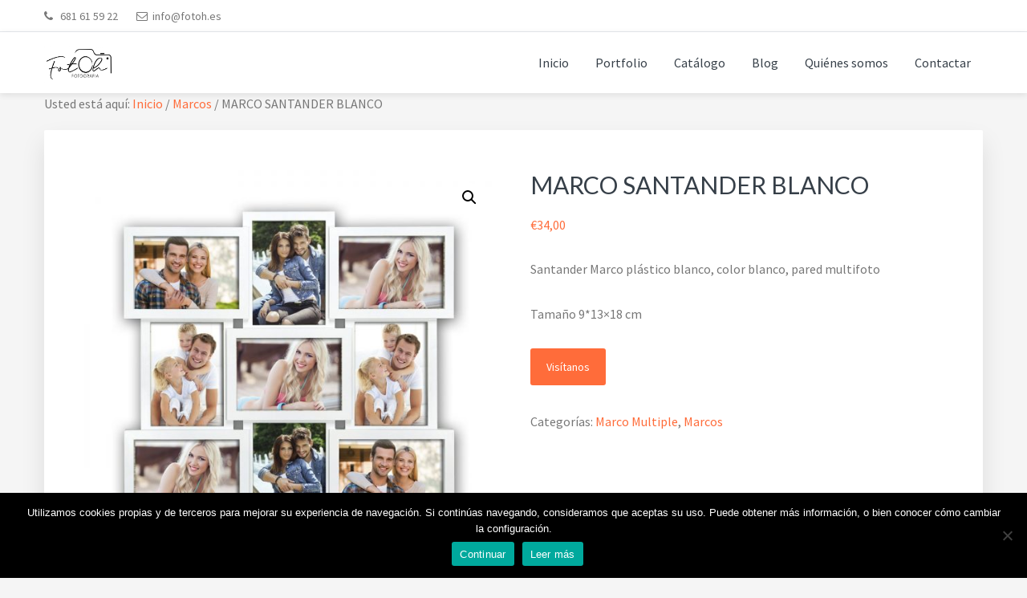

--- FILE ---
content_type: text/html; charset=UTF-8
request_url: https://fotoh.es/producto/marco-santander-blanco/
body_size: 14277
content:
<!DOCTYPE html>
<html lang="es" prefix="og: http://ogp.me/ns# article: http://ogp.me/ns/article#">
<head >
<meta charset="UTF-8" />
<meta name="description" content="Santander Marco plástico blanco, color blanco, pared multifoto
Tamaño 9*13x18 cm" />
<meta name="keywords" content="marco para foto-marcos fotográficos-marco pared para fotos-tienda de fotos en Oliva-fotoh-fotoh fotografía-fotoo-fotooh" />
<meta name="viewport" content="width=device-width, initial-scale=1" />
<title>MARCO SANTANDER BLANCO</title>
<meta name='robots' content='max-image-preview:large' />
<link rel='dns-prefetch' href='//fonts.googleapis.com' />
<link rel='dns-prefetch' href='//netdna.bootstrapcdn.com' />
<link rel='dns-prefetch' href='//maxcdn.icons8.com' />
<link rel='dns-prefetch' href='//www.googletagmanager.com' />
<link rel="alternate" type="application/rss+xml" title="fotoh &raquo; Feed" href="https://fotoh.es/feed/" />
<link rel="alternate" type="application/rss+xml" title="fotoh &raquo; Feed de los comentarios" href="https://fotoh.es/comments/feed/" />
<link rel="alternate" title="oEmbed (JSON)" type="application/json+oembed" href="https://fotoh.es/wp-json/oembed/1.0/embed?url=https%3A%2F%2Ffotoh.es%2Fproducto%2Fmarco-santander-blanco%2F" />
<link rel="alternate" title="oEmbed (XML)" type="text/xml+oembed" href="https://fotoh.es/wp-json/oembed/1.0/embed?url=https%3A%2F%2Ffotoh.es%2Fproducto%2Fmarco-santander-blanco%2F&#038;format=xml" />
<link rel="canonical" href="https://fotoh.es/producto/marco-santander-blanco/" />
<style id='wp-img-auto-sizes-contain-inline-css' type='text/css'>
img:is([sizes=auto i],[sizes^="auto," i]){contain-intrinsic-size:3000px 1500px}
/*# sourceURL=wp-img-auto-sizes-contain-inline-css */
</style>
<link rel='stylesheet' id='kreativ-pro-css' href='https://fotoh.es/wp-content/themes/kreativ-pro/style.css?ver=1.2.2' type='text/css' media='all' />
<style id='wp-emoji-styles-inline-css' type='text/css'>

	img.wp-smiley, img.emoji {
		display: inline !important;
		border: none !important;
		box-shadow: none !important;
		height: 1em !important;
		width: 1em !important;
		margin: 0 0.07em !important;
		vertical-align: -0.1em !important;
		background: none !important;
		padding: 0 !important;
	}
/*# sourceURL=wp-emoji-styles-inline-css */
</style>
<link rel='stylesheet' id='wp-block-library-css' href='https://fotoh.es/wp-includes/css/dist/block-library/style.min.css?ver=6.9' type='text/css' media='all' />
<style id='classic-theme-styles-inline-css' type='text/css'>
/*! This file is auto-generated */
.wp-block-button__link{color:#fff;background-color:#32373c;border-radius:9999px;box-shadow:none;text-decoration:none;padding:calc(.667em + 2px) calc(1.333em + 2px);font-size:1.125em}.wp-block-file__button{background:#32373c;color:#fff;text-decoration:none}
/*# sourceURL=/wp-includes/css/classic-themes.min.css */
</style>
<style id='global-styles-inline-css' type='text/css'>
:root{--wp--preset--aspect-ratio--square: 1;--wp--preset--aspect-ratio--4-3: 4/3;--wp--preset--aspect-ratio--3-4: 3/4;--wp--preset--aspect-ratio--3-2: 3/2;--wp--preset--aspect-ratio--2-3: 2/3;--wp--preset--aspect-ratio--16-9: 16/9;--wp--preset--aspect-ratio--9-16: 9/16;--wp--preset--color--black: #000000;--wp--preset--color--cyan-bluish-gray: #abb8c3;--wp--preset--color--white: #ffffff;--wp--preset--color--pale-pink: #f78da7;--wp--preset--color--vivid-red: #cf2e2e;--wp--preset--color--luminous-vivid-orange: #ff6900;--wp--preset--color--luminous-vivid-amber: #fcb900;--wp--preset--color--light-green-cyan: #7bdcb5;--wp--preset--color--vivid-green-cyan: #00d084;--wp--preset--color--pale-cyan-blue: #8ed1fc;--wp--preset--color--vivid-cyan-blue: #0693e3;--wp--preset--color--vivid-purple: #9b51e0;--wp--preset--gradient--vivid-cyan-blue-to-vivid-purple: linear-gradient(135deg,rgb(6,147,227) 0%,rgb(155,81,224) 100%);--wp--preset--gradient--light-green-cyan-to-vivid-green-cyan: linear-gradient(135deg,rgb(122,220,180) 0%,rgb(0,208,130) 100%);--wp--preset--gradient--luminous-vivid-amber-to-luminous-vivid-orange: linear-gradient(135deg,rgb(252,185,0) 0%,rgb(255,105,0) 100%);--wp--preset--gradient--luminous-vivid-orange-to-vivid-red: linear-gradient(135deg,rgb(255,105,0) 0%,rgb(207,46,46) 100%);--wp--preset--gradient--very-light-gray-to-cyan-bluish-gray: linear-gradient(135deg,rgb(238,238,238) 0%,rgb(169,184,195) 100%);--wp--preset--gradient--cool-to-warm-spectrum: linear-gradient(135deg,rgb(74,234,220) 0%,rgb(151,120,209) 20%,rgb(207,42,186) 40%,rgb(238,44,130) 60%,rgb(251,105,98) 80%,rgb(254,248,76) 100%);--wp--preset--gradient--blush-light-purple: linear-gradient(135deg,rgb(255,206,236) 0%,rgb(152,150,240) 100%);--wp--preset--gradient--blush-bordeaux: linear-gradient(135deg,rgb(254,205,165) 0%,rgb(254,45,45) 50%,rgb(107,0,62) 100%);--wp--preset--gradient--luminous-dusk: linear-gradient(135deg,rgb(255,203,112) 0%,rgb(199,81,192) 50%,rgb(65,88,208) 100%);--wp--preset--gradient--pale-ocean: linear-gradient(135deg,rgb(255,245,203) 0%,rgb(182,227,212) 50%,rgb(51,167,181) 100%);--wp--preset--gradient--electric-grass: linear-gradient(135deg,rgb(202,248,128) 0%,rgb(113,206,126) 100%);--wp--preset--gradient--midnight: linear-gradient(135deg,rgb(2,3,129) 0%,rgb(40,116,252) 100%);--wp--preset--font-size--small: 13px;--wp--preset--font-size--medium: 20px;--wp--preset--font-size--large: 36px;--wp--preset--font-size--x-large: 42px;--wp--preset--spacing--20: 0.44rem;--wp--preset--spacing--30: 0.67rem;--wp--preset--spacing--40: 1rem;--wp--preset--spacing--50: 1.5rem;--wp--preset--spacing--60: 2.25rem;--wp--preset--spacing--70: 3.38rem;--wp--preset--spacing--80: 5.06rem;--wp--preset--shadow--natural: 6px 6px 9px rgba(0, 0, 0, 0.2);--wp--preset--shadow--deep: 12px 12px 50px rgba(0, 0, 0, 0.4);--wp--preset--shadow--sharp: 6px 6px 0px rgba(0, 0, 0, 0.2);--wp--preset--shadow--outlined: 6px 6px 0px -3px rgb(255, 255, 255), 6px 6px rgb(0, 0, 0);--wp--preset--shadow--crisp: 6px 6px 0px rgb(0, 0, 0);}:where(.is-layout-flex){gap: 0.5em;}:where(.is-layout-grid){gap: 0.5em;}body .is-layout-flex{display: flex;}.is-layout-flex{flex-wrap: wrap;align-items: center;}.is-layout-flex > :is(*, div){margin: 0;}body .is-layout-grid{display: grid;}.is-layout-grid > :is(*, div){margin: 0;}:where(.wp-block-columns.is-layout-flex){gap: 2em;}:where(.wp-block-columns.is-layout-grid){gap: 2em;}:where(.wp-block-post-template.is-layout-flex){gap: 1.25em;}:where(.wp-block-post-template.is-layout-grid){gap: 1.25em;}.has-black-color{color: var(--wp--preset--color--black) !important;}.has-cyan-bluish-gray-color{color: var(--wp--preset--color--cyan-bluish-gray) !important;}.has-white-color{color: var(--wp--preset--color--white) !important;}.has-pale-pink-color{color: var(--wp--preset--color--pale-pink) !important;}.has-vivid-red-color{color: var(--wp--preset--color--vivid-red) !important;}.has-luminous-vivid-orange-color{color: var(--wp--preset--color--luminous-vivid-orange) !important;}.has-luminous-vivid-amber-color{color: var(--wp--preset--color--luminous-vivid-amber) !important;}.has-light-green-cyan-color{color: var(--wp--preset--color--light-green-cyan) !important;}.has-vivid-green-cyan-color{color: var(--wp--preset--color--vivid-green-cyan) !important;}.has-pale-cyan-blue-color{color: var(--wp--preset--color--pale-cyan-blue) !important;}.has-vivid-cyan-blue-color{color: var(--wp--preset--color--vivid-cyan-blue) !important;}.has-vivid-purple-color{color: var(--wp--preset--color--vivid-purple) !important;}.has-black-background-color{background-color: var(--wp--preset--color--black) !important;}.has-cyan-bluish-gray-background-color{background-color: var(--wp--preset--color--cyan-bluish-gray) !important;}.has-white-background-color{background-color: var(--wp--preset--color--white) !important;}.has-pale-pink-background-color{background-color: var(--wp--preset--color--pale-pink) !important;}.has-vivid-red-background-color{background-color: var(--wp--preset--color--vivid-red) !important;}.has-luminous-vivid-orange-background-color{background-color: var(--wp--preset--color--luminous-vivid-orange) !important;}.has-luminous-vivid-amber-background-color{background-color: var(--wp--preset--color--luminous-vivid-amber) !important;}.has-light-green-cyan-background-color{background-color: var(--wp--preset--color--light-green-cyan) !important;}.has-vivid-green-cyan-background-color{background-color: var(--wp--preset--color--vivid-green-cyan) !important;}.has-pale-cyan-blue-background-color{background-color: var(--wp--preset--color--pale-cyan-blue) !important;}.has-vivid-cyan-blue-background-color{background-color: var(--wp--preset--color--vivid-cyan-blue) !important;}.has-vivid-purple-background-color{background-color: var(--wp--preset--color--vivid-purple) !important;}.has-black-border-color{border-color: var(--wp--preset--color--black) !important;}.has-cyan-bluish-gray-border-color{border-color: var(--wp--preset--color--cyan-bluish-gray) !important;}.has-white-border-color{border-color: var(--wp--preset--color--white) !important;}.has-pale-pink-border-color{border-color: var(--wp--preset--color--pale-pink) !important;}.has-vivid-red-border-color{border-color: var(--wp--preset--color--vivid-red) !important;}.has-luminous-vivid-orange-border-color{border-color: var(--wp--preset--color--luminous-vivid-orange) !important;}.has-luminous-vivid-amber-border-color{border-color: var(--wp--preset--color--luminous-vivid-amber) !important;}.has-light-green-cyan-border-color{border-color: var(--wp--preset--color--light-green-cyan) !important;}.has-vivid-green-cyan-border-color{border-color: var(--wp--preset--color--vivid-green-cyan) !important;}.has-pale-cyan-blue-border-color{border-color: var(--wp--preset--color--pale-cyan-blue) !important;}.has-vivid-cyan-blue-border-color{border-color: var(--wp--preset--color--vivid-cyan-blue) !important;}.has-vivid-purple-border-color{border-color: var(--wp--preset--color--vivid-purple) !important;}.has-vivid-cyan-blue-to-vivid-purple-gradient-background{background: var(--wp--preset--gradient--vivid-cyan-blue-to-vivid-purple) !important;}.has-light-green-cyan-to-vivid-green-cyan-gradient-background{background: var(--wp--preset--gradient--light-green-cyan-to-vivid-green-cyan) !important;}.has-luminous-vivid-amber-to-luminous-vivid-orange-gradient-background{background: var(--wp--preset--gradient--luminous-vivid-amber-to-luminous-vivid-orange) !important;}.has-luminous-vivid-orange-to-vivid-red-gradient-background{background: var(--wp--preset--gradient--luminous-vivid-orange-to-vivid-red) !important;}.has-very-light-gray-to-cyan-bluish-gray-gradient-background{background: var(--wp--preset--gradient--very-light-gray-to-cyan-bluish-gray) !important;}.has-cool-to-warm-spectrum-gradient-background{background: var(--wp--preset--gradient--cool-to-warm-spectrum) !important;}.has-blush-light-purple-gradient-background{background: var(--wp--preset--gradient--blush-light-purple) !important;}.has-blush-bordeaux-gradient-background{background: var(--wp--preset--gradient--blush-bordeaux) !important;}.has-luminous-dusk-gradient-background{background: var(--wp--preset--gradient--luminous-dusk) !important;}.has-pale-ocean-gradient-background{background: var(--wp--preset--gradient--pale-ocean) !important;}.has-electric-grass-gradient-background{background: var(--wp--preset--gradient--electric-grass) !important;}.has-midnight-gradient-background{background: var(--wp--preset--gradient--midnight) !important;}.has-small-font-size{font-size: var(--wp--preset--font-size--small) !important;}.has-medium-font-size{font-size: var(--wp--preset--font-size--medium) !important;}.has-large-font-size{font-size: var(--wp--preset--font-size--large) !important;}.has-x-large-font-size{font-size: var(--wp--preset--font-size--x-large) !important;}
:where(.wp-block-post-template.is-layout-flex){gap: 1.25em;}:where(.wp-block-post-template.is-layout-grid){gap: 1.25em;}
:where(.wp-block-term-template.is-layout-flex){gap: 1.25em;}:where(.wp-block-term-template.is-layout-grid){gap: 1.25em;}
:where(.wp-block-columns.is-layout-flex){gap: 2em;}:where(.wp-block-columns.is-layout-grid){gap: 2em;}
:root :where(.wp-block-pullquote){font-size: 1.5em;line-height: 1.6;}
/*# sourceURL=global-styles-inline-css */
</style>
<link rel='stylesheet' id='cookie-notice-front-css' href='https://fotoh.es/wp-content/plugins/cookie-notice/css/front.min.css?ver=2.5.11' type='text/css' media='all' />
<link rel='stylesheet' id='photoswipe-css' href='https://fotoh.es/wp-content/plugins/woocommerce/assets/css/photoswipe/photoswipe.min.css?ver=10.4.3' type='text/css' media='all' />
<link rel='stylesheet' id='photoswipe-default-skin-css' href='https://fotoh.es/wp-content/plugins/woocommerce/assets/css/photoswipe/default-skin/default-skin.min.css?ver=10.4.3' type='text/css' media='all' />
<link rel='stylesheet' id='woocommerce-layout-css' href='https://fotoh.es/wp-content/plugins/woocommerce/assets/css/woocommerce-layout.css?ver=10.4.3' type='text/css' media='all' />
<link rel='stylesheet' id='woocommerce-smallscreen-css' href='https://fotoh.es/wp-content/plugins/woocommerce/assets/css/woocommerce-smallscreen.css?ver=10.4.3' type='text/css' media='only screen and (max-width: 860px)' />
<link rel='stylesheet' id='woocommerce-general-css' href='https://fotoh.es/wp-content/plugins/woocommerce/assets/css/woocommerce.css?ver=10.4.3' type='text/css' media='all' />
<link rel='stylesheet' id='kreativ-woocommerce-styles-css' href='https://fotoh.es/wp-content/themes/kreativ-pro/lib/woocommerce/kreativ-woocommerce.css?ver=1.2.2' type='text/css' media='screen' />
<style id='woocommerce-inline-inline-css' type='text/css'>
.woocommerce form .form-row .required { visibility: visible; }
/*# sourceURL=woocommerce-inline-inline-css */
</style>
<link rel='stylesheet' id='kreativ-font-lato-css' href='//fonts.googleapis.com/css?family=Lato%3A300%2C400%2C700&#038;ver=1.2.2' type='text/css' media='all' />
<link rel='stylesheet' id='kreativ-font-ss-css' href='//fonts.googleapis.com/css?family=Source+Sans+Pro%3A400%2C700&#038;ver=1.2.2' type='text/css' media='all' />
<link rel='stylesheet' id='kreativ-font-awesome-css' href='//netdna.bootstrapcdn.com/font-awesome/4.7.0/css/font-awesome.min.css?ver=4.7.0' type='text/css' media='all' />
<link rel='stylesheet' id='kreativ-line-awesome-css' href='//maxcdn.icons8.com/fonts/line-awesome/1.1/css/line-awesome.min.css?ver=1.1' type='text/css' media='all' />
<script type="text/javascript" src="https://fotoh.es/wp-includes/js/jquery/jquery.min.js?ver=3.7.1" id="jquery-core-js"></script>
<script type="text/javascript" src="https://fotoh.es/wp-includes/js/jquery/jquery-migrate.min.js?ver=3.4.1" id="jquery-migrate-js"></script>
<script type="text/javascript" src="https://fotoh.es/wp-content/plugins/woocommerce/assets/js/zoom/jquery.zoom.min.js?ver=1.7.21-wc.10.4.3" id="wc-zoom-js" defer="defer" data-wp-strategy="defer"></script>
<script type="text/javascript" src="https://fotoh.es/wp-content/plugins/woocommerce/assets/js/flexslider/jquery.flexslider.min.js?ver=2.7.2-wc.10.4.3" id="wc-flexslider-js" defer="defer" data-wp-strategy="defer"></script>
<script type="text/javascript" src="https://fotoh.es/wp-content/plugins/woocommerce/assets/js/photoswipe/photoswipe.min.js?ver=4.1.1-wc.10.4.3" id="wc-photoswipe-js" defer="defer" data-wp-strategy="defer"></script>
<script type="text/javascript" src="https://fotoh.es/wp-content/plugins/woocommerce/assets/js/photoswipe/photoswipe-ui-default.min.js?ver=4.1.1-wc.10.4.3" id="wc-photoswipe-ui-default-js" defer="defer" data-wp-strategy="defer"></script>
<script type="text/javascript" id="wc-single-product-js-extra">
/* <![CDATA[ */
var wc_single_product_params = {"i18n_required_rating_text":"Por favor elige una puntuaci\u00f3n","i18n_rating_options":["1 de 5 estrellas","2 de 5 estrellas","3 de 5 estrellas","4 de 5 estrellas","5 de 5 estrellas"],"i18n_product_gallery_trigger_text":"Ver galer\u00eda de im\u00e1genes a pantalla completa","review_rating_required":"yes","flexslider":{"rtl":false,"animation":"slide","smoothHeight":true,"directionNav":false,"controlNav":"thumbnails","slideshow":false,"animationSpeed":500,"animationLoop":false,"allowOneSlide":false},"zoom_enabled":"1","zoom_options":[],"photoswipe_enabled":"1","photoswipe_options":{"shareEl":false,"closeOnScroll":false,"history":false,"hideAnimationDuration":0,"showAnimationDuration":0},"flexslider_enabled":"1"};
//# sourceURL=wc-single-product-js-extra
/* ]]> */
</script>
<script type="text/javascript" src="https://fotoh.es/wp-content/plugins/woocommerce/assets/js/frontend/single-product.min.js?ver=10.4.3" id="wc-single-product-js" defer="defer" data-wp-strategy="defer"></script>
<script type="text/javascript" src="https://fotoh.es/wp-content/plugins/woocommerce/assets/js/jquery-blockui/jquery.blockUI.min.js?ver=2.7.0-wc.10.4.3" id="wc-jquery-blockui-js" defer="defer" data-wp-strategy="defer"></script>
<script type="text/javascript" src="https://fotoh.es/wp-content/plugins/woocommerce/assets/js/js-cookie/js.cookie.min.js?ver=2.1.4-wc.10.4.3" id="wc-js-cookie-js" defer="defer" data-wp-strategy="defer"></script>
<script type="text/javascript" id="woocommerce-js-extra">
/* <![CDATA[ */
var woocommerce_params = {"ajax_url":"/wp-admin/admin-ajax.php","wc_ajax_url":"/?wc-ajax=%%endpoint%%","i18n_password_show":"Mostrar contrase\u00f1a","i18n_password_hide":"Ocultar contrase\u00f1a"};
//# sourceURL=woocommerce-js-extra
/* ]]> */
</script>
<script type="text/javascript" src="https://fotoh.es/wp-content/plugins/woocommerce/assets/js/frontend/woocommerce.min.js?ver=10.4.3" id="woocommerce-js" defer="defer" data-wp-strategy="defer"></script>
<script type="text/javascript" src="https://fotoh.es/wp-content/themes/kreativ-pro/js/match-height.js?ver=0.5.2" id="kreativ-match-height-js"></script>
<script type="text/javascript" id="kreativ-match-height-js-after">
/* <![CDATA[ */
jQuery(document).ready( function() { jQuery( '.product .woocommerce-LoopProduct-link').matchHeight(); });
//# sourceURL=kreativ-match-height-js-after
/* ]]> */
</script>
<script type="text/javascript" src="https://fotoh.es/wp-content/themes/kreativ-pro/js/kreativ.js?ver=1.2.2" id="kreativ-js-js"></script>
<link rel="https://api.w.org/" href="https://fotoh.es/wp-json/" /><link rel="alternate" title="JSON" type="application/json" href="https://fotoh.es/wp-json/wp/v2/product/19074" /><link rel="EditURI" type="application/rsd+xml" title="RSD" href="https://fotoh.es/xmlrpc.php?rsd" />
		<!-- Custom Logo: hide header text -->
		<style id="custom-logo-css" type="text/css">
			.site-title, .site-description {
				position: absolute;
				clip-path: inset(50%);
			}
		</style>
		<meta name="generator" content="Site Kit by Google 1.170.0" /><meta property="og:title" name="og:title" content="MARCO SANTANDER BLANCO" />
<meta property="og:type" name="og:type" content="website" />
<meta property="og:image" name="og:image" content="https://fotoh.es/wp-content/uploads/2021/05/marco-de-madera-marco-para-muchas-fotos-marco-multifoto-marco-para-regalar-marco-para-fotos-de-toda-la-familia-tienda-de-fotos-en-oliva-fotoo-fotoh-26-1024x1024.jpg" />
<meta property="og:url" name="og:url" content="https://fotoh.es/producto/marco-santander-blanco/" />
<meta property="og:description" name="og:description" content="Santander Marco plástico blanco, color blanco, pared multifoto Tamaño 9*13x18 cm" />
<meta property="og:locale" name="og:locale" content="es_ES" />
<meta property="og:site_name" name="og:site_name" content="fotoh" />
<meta property="twitter:card" name="twitter:card" content="summary_large_image" />
<meta property="article:published_time" name="article:published_time" content="2021-05-21T10:34:34+00:00" />
<meta property="article:modified_time" name="article:modified_time" content="2023-08-04T21:23:19+00:00" />
<meta property="article:author" name="article:author" content="https://fotoh.es/author/admin/" />
	<noscript><style>.woocommerce-product-gallery{ opacity: 1 !important; }</style></noscript>
	<meta name="generator" content="Elementor 3.34.2; features: e_font_icon_svg, additional_custom_breakpoints; settings: css_print_method-external, google_font-enabled, font_display-swap">
			<style>
				.e-con.e-parent:nth-of-type(n+4):not(.e-lazyloaded):not(.e-no-lazyload),
				.e-con.e-parent:nth-of-type(n+4):not(.e-lazyloaded):not(.e-no-lazyload) * {
					background-image: none !important;
				}
				@media screen and (max-height: 1024px) {
					.e-con.e-parent:nth-of-type(n+3):not(.e-lazyloaded):not(.e-no-lazyload),
					.e-con.e-parent:nth-of-type(n+3):not(.e-lazyloaded):not(.e-no-lazyload) * {
						background-image: none !important;
					}
				}
				@media screen and (max-height: 640px) {
					.e-con.e-parent:nth-of-type(n+2):not(.e-lazyloaded):not(.e-no-lazyload),
					.e-con.e-parent:nth-of-type(n+2):not(.e-lazyloaded):not(.e-no-lazyload) * {
						background-image: none !important;
					}
				}
			</style>
			<link rel="icon" href="https://fotoh.es/wp-content/uploads/2016/04/cropped-FOTOH-LOGO-pesne-2-32x32.png" sizes="32x32" />
<link rel="icon" href="https://fotoh.es/wp-content/uploads/2016/04/cropped-FOTOH-LOGO-pesne-2-192x192.png" sizes="192x192" />
<link rel="apple-touch-icon" href="https://fotoh.es/wp-content/uploads/2016/04/cropped-FOTOH-LOGO-pesne-2-180x180.png" />
<meta name="msapplication-TileImage" content="https://fotoh.es/wp-content/uploads/2016/04/cropped-FOTOH-LOGO-pesne-2-270x270.png" />
		<style type="text/css" id="wp-custom-css">
			/* Ajustar imagen de fondo en móviles */
@media only screen and (max-width: 768px) {
  .front-page-1 {
    background-attachment: scroll !important;
    background-position: center center !important;
    background-size: cover !important;
  }
}
/* Hero a pantalla completa */
.hero-full {
  width: 100vw !important;
  max-width: 100vw !important;
  margin-left: calc(-50vw + 50%) !important;
  margin-top: 0 !important;
  padding-top: 0 !important;
}

/* Elimina margen superior de Genesis */
.site-inner {
  padding-top: 0 !important;
}		</style>
		</head>
<body data-rsssl=1 class="wp-singular product-template-default single single-product postid-19074 wp-custom-logo wp-theme-genesis wp-child-theme-kreativ-pro theme-genesis cookies-not-set woocommerce woocommerce-page woocommerce-no-js custom-header header-full-width full-width-content genesis-breadcrumbs-visible genesis-footer-widgets-visible sticky-header-active elementor-default elementor-kit-21953" itemscope itemtype="https://schema.org/WebPage"><div class="site-container"><ul class="genesis-skip-link"><li><a href="#genesis-nav-primary" class="screen-reader-shortcut"> Saltar a la navegación principal</a></li><li><a href="#genesis-content" class="screen-reader-shortcut"> Saltar al contenido principal</a></li><li><a href="#genesis-footer-widgets" class="screen-reader-shortcut"> Saltar al pie de página</a></li><li><a href="#genesis-nav-footer" class="screen-reader-shortcut"> Skip to footer navigation</a></li></ul><div class="site-topbar"><div class="wrap"><section id="custom_html-1" class="widget_text widget widget_custom_html"><div class="widget_text widget-wrap"><div class="textwidget custom-html-widget"><ul>
	<li><i class="fa fa-phone"></i><a href="tel:681615922"> 681 61 59 22</a></li>
	<li><i class="fa fa-envelope-o"></i><a href="mailto:info@fotoh.es">info@fotoh.es</a> </li>
</ul></div></div></section>
</div></div><header class="site-header" itemscope itemtype="https://schema.org/WPHeader"><div class="wrap"><div class="title-area"><a href="https://fotoh.es/" class="custom-logo-link" rel="home"><img fetchpriority="high" width="2560" height="1280" src="https://fotoh.es/wp-content/uploads/2024/07/cropped-logo-negre-usb-scaled-1.jpg" class="custom-logo" alt="fotoh" decoding="async" srcset="https://fotoh.es/wp-content/uploads/2024/07/cropped-logo-negre-usb-scaled-1.jpg 2560w, https://fotoh.es/wp-content/uploads/2024/07/cropped-logo-negre-usb-scaled-1-300x150.jpg 300w, https://fotoh.es/wp-content/uploads/2024/07/cropped-logo-negre-usb-scaled-1-1024x512.jpg 1024w, https://fotoh.es/wp-content/uploads/2024/07/cropped-logo-negre-usb-scaled-1-768x384.jpg 768w, https://fotoh.es/wp-content/uploads/2024/07/cropped-logo-negre-usb-scaled-1-1536x768.jpg 1536w, https://fotoh.es/wp-content/uploads/2024/07/cropped-logo-negre-usb-scaled-1-2048x1024.jpg 2048w, https://fotoh.es/wp-content/uploads/2024/07/cropped-logo-negre-usb-scaled-1-800x400.jpg 800w, https://fotoh.es/wp-content/uploads/2024/07/cropped-logo-negre-usb-scaled-1-1320x660.jpg 1320w, https://fotoh.es/wp-content/uploads/2024/07/cropped-logo-negre-usb-scaled-1-600x300.jpg 600w" sizes="(max-width: 2560px) 100vw, 2560px" /></a><p class="site-title" itemprop="headline"><a href="https://fotoh.es/">fotoh</a></p><p class="site-description" itemprop="description">Estudio de fotograf&iacute;a</p></div><nav class="nav-primary" aria-label="Principal" itemscope itemtype="https://schema.org/SiteNavigationElement" id="genesis-nav-primary"><div class="wrap"><ul id="menu-primary-nav" class="menu genesis-nav-menu menu-primary js-superfish"><li id="menu-item-18660" class="menu-item menu-item-type-post_type menu-item-object-page menu-item-home menu-item-18660"><a href="https://fotoh.es/" itemprop="url"><span itemprop="name">Inicio</span></a></li>
<li id="menu-item-443" class="menu-item menu-item-type-custom menu-item-object-custom menu-item-443"><a href="/portfolio" itemprop="url"><span itemprop="name">Portfolio</span></a></li>
<li id="menu-item-18679" class="menu-item menu-item-type-post_type menu-item-object-page current_page_parent menu-item-18679"><a href="https://fotoh.es/catalogo/" itemprop="url"><span itemprop="name">Catálogo</span></a></li>
<li id="menu-item-442" class="menu-item menu-item-type-custom menu-item-object-custom menu-item-442"><a href="/blog" itemprop="url"><span itemprop="name">Blog</span></a></li>
<li id="menu-item-18742" class="menu-item menu-item-type-post_type menu-item-object-page menu-item-18742"><a href="https://fotoh.es/quienes-somos/" itemprop="url"><span itemprop="name">Quiénes somos</span></a></li>
<li id="menu-item-444" class="menu-item menu-item-type-custom menu-item-object-custom menu-item-444"><a href="https://fotoh.es/contactar/" itemprop="url"><span itemprop="name">Contactar</span></a></li>
</ul></div></nav></div></header><div class="site-inner"><div class="content-sidebar-wrap"><main class="content" id="genesis-content"><div class="breadcrumb" itemprop="breadcrumb" itemscope itemtype="https://schema.org/BreadcrumbList">Usted está aquí: <span class="breadcrumb-link-wrap" itemprop="itemListElement" itemscope itemtype="https://schema.org/ListItem"><a class="breadcrumb-link" href="https://fotoh.es/" itemprop="item"><span class="breadcrumb-link-text-wrap" itemprop="name">Inicio</span></a><meta itemprop="position" content="1"></span> <span aria-label="breadcrumb separator">/</span> <a href="https://fotoh.es/categoria-producto/marcos/" title="Marcos">Marcos</a> <span aria-label="breadcrumb separator">/</span> MARCO SANTANDER BLANCO</div><div class="woocommerce-notices-wrapper"></div>
			<div id="product-19074" class="post-19074 product type-product status-publish has-post-thumbnail product_cat-marco-multiple product_cat-marcos entry first instock shipping-taxable product-type-external">
				<div class="woocommerce-product-gallery woocommerce-product-gallery--with-images woocommerce-product-gallery--columns-4 images" data-columns="4" style="opacity: 0; transition: opacity .25s ease-in-out;">
	<div class="woocommerce-product-gallery__wrapper">
		<div data-thumb="https://fotoh.es/wp-content/uploads/2021/05/marco-de-madera-marco-para-muchas-fotos-marco-multifoto-marco-para-regalar-marco-para-fotos-de-toda-la-familia-tienda-de-fotos-en-oliva-fotoo-fotoh-26-100x100.jpg" data-thumb-alt="MARCO SANTANDER BLANCO" data-thumb-srcset="https://fotoh.es/wp-content/uploads/2021/05/marco-de-madera-marco-para-muchas-fotos-marco-multifoto-marco-para-regalar-marco-para-fotos-de-toda-la-familia-tienda-de-fotos-en-oliva-fotoo-fotoh-26-100x100.jpg 100w, https://fotoh.es/wp-content/uploads/2021/05/marco-de-madera-marco-para-muchas-fotos-marco-multifoto-marco-para-regalar-marco-para-fotos-de-toda-la-familia-tienda-de-fotos-en-oliva-fotoo-fotoh-26-300x300.jpg 300w, https://fotoh.es/wp-content/uploads/2021/05/marco-de-madera-marco-para-muchas-fotos-marco-multifoto-marco-para-regalar-marco-para-fotos-de-toda-la-familia-tienda-de-fotos-en-oliva-fotoo-fotoh-26-1024x1024.jpg 1024w, https://fotoh.es/wp-content/uploads/2021/05/marco-de-madera-marco-para-muchas-fotos-marco-multifoto-marco-para-regalar-marco-para-fotos-de-toda-la-familia-tienda-de-fotos-en-oliva-fotoo-fotoh-26-150x150.jpg 150w, https://fotoh.es/wp-content/uploads/2021/05/marco-de-madera-marco-para-muchas-fotos-marco-multifoto-marco-para-regalar-marco-para-fotos-de-toda-la-familia-tienda-de-fotos-en-oliva-fotoo-fotoh-26-768x768.jpg 768w, https://fotoh.es/wp-content/uploads/2021/05/marco-de-madera-marco-para-muchas-fotos-marco-multifoto-marco-para-regalar-marco-para-fotos-de-toda-la-familia-tienda-de-fotos-en-oliva-fotoo-fotoh-26-1320x1320.jpg 1320w, https://fotoh.es/wp-content/uploads/2021/05/marco-de-madera-marco-para-muchas-fotos-marco-multifoto-marco-para-regalar-marco-para-fotos-de-toda-la-familia-tienda-de-fotos-en-oliva-fotoo-fotoh-26-600x600.jpg 600w, https://fotoh.es/wp-content/uploads/2021/05/marco-de-madera-marco-para-muchas-fotos-marco-multifoto-marco-para-regalar-marco-para-fotos-de-toda-la-familia-tienda-de-fotos-en-oliva-fotoo-fotoh-26.jpg 1400w"  data-thumb-sizes="(max-width: 100px) 100vw, 100px" class="woocommerce-product-gallery__image"><a href="https://fotoh.es/wp-content/uploads/2021/05/marco-de-madera-marco-para-muchas-fotos-marco-multifoto-marco-para-regalar-marco-para-fotos-de-toda-la-familia-tienda-de-fotos-en-oliva-fotoo-fotoh-26.jpg"><img width="600" height="600" src="https://fotoh.es/wp-content/uploads/2021/05/marco-de-madera-marco-para-muchas-fotos-marco-multifoto-marco-para-regalar-marco-para-fotos-de-toda-la-familia-tienda-de-fotos-en-oliva-fotoo-fotoh-26-600x600.jpg" class="wp-post-image" alt="MARCO SANTANDER BLANCO" data-caption="" data-src="https://fotoh.es/wp-content/uploads/2021/05/marco-de-madera-marco-para-muchas-fotos-marco-multifoto-marco-para-regalar-marco-para-fotos-de-toda-la-familia-tienda-de-fotos-en-oliva-fotoo-fotoh-26.jpg" data-large_image="https://fotoh.es/wp-content/uploads/2021/05/marco-de-madera-marco-para-muchas-fotos-marco-multifoto-marco-para-regalar-marco-para-fotos-de-toda-la-familia-tienda-de-fotos-en-oliva-fotoo-fotoh-26.jpg" data-large_image_width="1400" data-large_image_height="1400" decoding="async" srcset="https://fotoh.es/wp-content/uploads/2021/05/marco-de-madera-marco-para-muchas-fotos-marco-multifoto-marco-para-regalar-marco-para-fotos-de-toda-la-familia-tienda-de-fotos-en-oliva-fotoo-fotoh-26-600x600.jpg 600w, https://fotoh.es/wp-content/uploads/2021/05/marco-de-madera-marco-para-muchas-fotos-marco-multifoto-marco-para-regalar-marco-para-fotos-de-toda-la-familia-tienda-de-fotos-en-oliva-fotoo-fotoh-26-300x300.jpg 300w, https://fotoh.es/wp-content/uploads/2021/05/marco-de-madera-marco-para-muchas-fotos-marco-multifoto-marco-para-regalar-marco-para-fotos-de-toda-la-familia-tienda-de-fotos-en-oliva-fotoo-fotoh-26-1024x1024.jpg 1024w, https://fotoh.es/wp-content/uploads/2021/05/marco-de-madera-marco-para-muchas-fotos-marco-multifoto-marco-para-regalar-marco-para-fotos-de-toda-la-familia-tienda-de-fotos-en-oliva-fotoo-fotoh-26-150x150.jpg 150w, https://fotoh.es/wp-content/uploads/2021/05/marco-de-madera-marco-para-muchas-fotos-marco-multifoto-marco-para-regalar-marco-para-fotos-de-toda-la-familia-tienda-de-fotos-en-oliva-fotoo-fotoh-26-768x768.jpg 768w, https://fotoh.es/wp-content/uploads/2021/05/marco-de-madera-marco-para-muchas-fotos-marco-multifoto-marco-para-regalar-marco-para-fotos-de-toda-la-familia-tienda-de-fotos-en-oliva-fotoo-fotoh-26-1320x1320.jpg 1320w, https://fotoh.es/wp-content/uploads/2021/05/marco-de-madera-marco-para-muchas-fotos-marco-multifoto-marco-para-regalar-marco-para-fotos-de-toda-la-familia-tienda-de-fotos-en-oliva-fotoo-fotoh-26-100x100.jpg 100w, https://fotoh.es/wp-content/uploads/2021/05/marco-de-madera-marco-para-muchas-fotos-marco-multifoto-marco-para-regalar-marco-para-fotos-de-toda-la-familia-tienda-de-fotos-en-oliva-fotoo-fotoh-26.jpg 1400w" sizes="(max-width: 600px) 100vw, 600px" /></a></div>	</div>
</div>

				<div class="summary">
					<h1 class="product_title entry-title">MARCO SANTANDER BLANCO</h1><p class="price"><span class="woocommerce-Price-amount amount"><bdi><span class="woocommerce-Price-currencySymbol">&euro;</span>34,00</bdi></span></p>
<div class="woocommerce-product-details__short-description">
	<p>Santander Marco plástico blanco, color blanco, pared multifoto</p>
<p>Tamaño 9*13&#215;18 cm</p>
</div>

<form class="cart" action="https://fotoh.es/visitanos/" method="get">
	
	<button type="submit" class="single_add_to_cart_button button alt">Visítanos</button>

	
	</form>

<div class="product_meta">

	
	
	<span class="posted_in">Categorías: <a href="https://fotoh.es/categoria-producto/marcos/marco-multiple/" rel="tag">Marco Multiple</a>, <a href="https://fotoh.es/categoria-producto/marcos/" rel="tag">Marcos</a></span>
	
	
</div>
				</div>

				
	<div class="woocommerce-tabs wc-tabs-wrapper">
		<ul class="tabs wc-tabs" role="tablist">
							<li role="presentation" class="description_tab" id="tab-title-description">
					<a href="#tab-description" role="tab" aria-controls="tab-description">
						Descripción					</a>
				</li>
					</ul>
					<div class="woocommerce-Tabs-panel woocommerce-Tabs-panel--description panel entry-content wc-tab" id="tab-description" role="tabpanel" aria-labelledby="tab-title-description">
				
	<h2>Descripción</h2>

<p>Santander Marco plástico blanco, color blanco, pared multifoto, formado por marcos horizontales y verticales superpuestos en varios niveles, para 9 fotos.</p>
<p>Tamaño foto 13&#215;18 cm</p>
			</div>
		
			</div>


	<section class="related products">

					<h2>Productos relacionados</h2>
				<ul class="products columns-4">

			
					<li class="entry product type-product post-18916 status-publish first instock product_cat-marcos product_cat-marco-de-madera has-post-thumbnail shipping-taxable product-type-external">
	<a href="https://fotoh.es/producto/cornice-vintage-gris/" class="woocommerce-LoopProduct-link woocommerce-loop-product__link"><img width="300" height="300" src="https://fotoh.es/wp-content/uploads/2021/05/marco-para-foto-marcos-fotograficos-marcos-sobremesa-marco-de-madera-vintage-marco-para-regalar-vintage-tienda-de-fotos-en-Oliva-fotoh-fotoh-fotografia-fotoo-fotooh-52-300x300.jpg" class="attachment-woocommerce_thumbnail size-woocommerce_thumbnail" alt="CORNICE VINTAGE GRIS" decoding="async" srcset="https://fotoh.es/wp-content/uploads/2021/05/marco-para-foto-marcos-fotograficos-marcos-sobremesa-marco-de-madera-vintage-marco-para-regalar-vintage-tienda-de-fotos-en-Oliva-fotoh-fotoh-fotografia-fotoo-fotooh-52-300x300.jpg 300w, https://fotoh.es/wp-content/uploads/2021/05/marco-para-foto-marcos-fotograficos-marcos-sobremesa-marco-de-madera-vintage-marco-para-regalar-vintage-tienda-de-fotos-en-Oliva-fotoh-fotoh-fotografia-fotoo-fotooh-52-1024x1024.jpg 1024w, https://fotoh.es/wp-content/uploads/2021/05/marco-para-foto-marcos-fotograficos-marcos-sobremesa-marco-de-madera-vintage-marco-para-regalar-vintage-tienda-de-fotos-en-Oliva-fotoh-fotoh-fotografia-fotoo-fotooh-52-150x150.jpg 150w, https://fotoh.es/wp-content/uploads/2021/05/marco-para-foto-marcos-fotograficos-marcos-sobremesa-marco-de-madera-vintage-marco-para-regalar-vintage-tienda-de-fotos-en-Oliva-fotoh-fotoh-fotografia-fotoo-fotooh-52-768x768.jpg 768w, https://fotoh.es/wp-content/uploads/2021/05/marco-para-foto-marcos-fotograficos-marcos-sobremesa-marco-de-madera-vintage-marco-para-regalar-vintage-tienda-de-fotos-en-Oliva-fotoh-fotoh-fotografia-fotoo-fotooh-52-1320x1320.jpg 1320w, https://fotoh.es/wp-content/uploads/2021/05/marco-para-foto-marcos-fotograficos-marcos-sobremesa-marco-de-madera-vintage-marco-para-regalar-vintage-tienda-de-fotos-en-Oliva-fotoh-fotoh-fotografia-fotoo-fotooh-52-600x600.jpg 600w, https://fotoh.es/wp-content/uploads/2021/05/marco-para-foto-marcos-fotograficos-marcos-sobremesa-marco-de-madera-vintage-marco-para-regalar-vintage-tienda-de-fotos-en-Oliva-fotoh-fotoh-fotografia-fotoo-fotooh-52-100x100.jpg 100w, https://fotoh.es/wp-content/uploads/2021/05/marco-para-foto-marcos-fotograficos-marcos-sobremesa-marco-de-madera-vintage-marco-para-regalar-vintage-tienda-de-fotos-en-Oliva-fotoh-fotoh-fotografia-fotoo-fotooh-52.jpg 1400w" sizes="(max-width: 300px) 100vw, 300px" /><h2 class="woocommerce-loop-product__title">CORNICE VINTAGE GRIS</h2>
	<span class="price"><span class="woocommerce-Price-amount amount"><bdi><span class="woocommerce-Price-currencySymbol">&euro;</span>9,95</bdi></span></span>
</a><a href="https://fotoh.es/visitanos/" aria-describedby="woocommerce_loop_add_to_cart_link_describedby_18916" data-quantity="1" class="button product_type_external" data-product_id="18916" data-product_sku="" aria-label="Visítanos" rel="nofollow">Visítanos</a>	<span id="woocommerce_loop_add_to_cart_link_describedby_18916" class="screen-reader-text">
			</span>
</li>

			
					<li class="entry product type-product post-18927 status-publish instock product_cat-marcos product_cat-marco-multiple has-post-thumbnail shipping-taxable product-type-external">
	<a href="https://fotoh.es/producto/marco-europa-b-2q/" class="woocommerce-LoopProduct-link woocommerce-loop-product__link"><img width="300" height="300" src="https://fotoh.es/wp-content/uploads/2021/05/marco-para-foto-marcos-fotograficos-marcos-sobremesa-marco-de-madera-vintage-marco-para-regalar-vintage-tienda-de-fotos-en-Oliva-fotoh-fotoh-fotografia-fotoo-fotooh-12-300x300.jpg" class="attachment-woocommerce_thumbnail size-woocommerce_thumbnail" alt="MARCO EUROPA B 2Q" decoding="async" srcset="https://fotoh.es/wp-content/uploads/2021/05/marco-para-foto-marcos-fotograficos-marcos-sobremesa-marco-de-madera-vintage-marco-para-regalar-vintage-tienda-de-fotos-en-Oliva-fotoh-fotoh-fotografia-fotoo-fotooh-12-300x300.jpg 300w, https://fotoh.es/wp-content/uploads/2021/05/marco-para-foto-marcos-fotograficos-marcos-sobremesa-marco-de-madera-vintage-marco-para-regalar-vintage-tienda-de-fotos-en-Oliva-fotoh-fotoh-fotografia-fotoo-fotooh-12-1024x1024.jpg 1024w, https://fotoh.es/wp-content/uploads/2021/05/marco-para-foto-marcos-fotograficos-marcos-sobremesa-marco-de-madera-vintage-marco-para-regalar-vintage-tienda-de-fotos-en-Oliva-fotoh-fotoh-fotografia-fotoo-fotooh-12-150x150.jpg 150w, https://fotoh.es/wp-content/uploads/2021/05/marco-para-foto-marcos-fotograficos-marcos-sobremesa-marco-de-madera-vintage-marco-para-regalar-vintage-tienda-de-fotos-en-Oliva-fotoh-fotoh-fotografia-fotoo-fotooh-12-768x768.jpg 768w, https://fotoh.es/wp-content/uploads/2021/05/marco-para-foto-marcos-fotograficos-marcos-sobremesa-marco-de-madera-vintage-marco-para-regalar-vintage-tienda-de-fotos-en-Oliva-fotoh-fotoh-fotografia-fotoo-fotooh-12-1320x1320.jpg 1320w, https://fotoh.es/wp-content/uploads/2021/05/marco-para-foto-marcos-fotograficos-marcos-sobremesa-marco-de-madera-vintage-marco-para-regalar-vintage-tienda-de-fotos-en-Oliva-fotoh-fotoh-fotografia-fotoo-fotooh-12-600x600.jpg 600w, https://fotoh.es/wp-content/uploads/2021/05/marco-para-foto-marcos-fotograficos-marcos-sobremesa-marco-de-madera-vintage-marco-para-regalar-vintage-tienda-de-fotos-en-Oliva-fotoh-fotoh-fotografia-fotoo-fotooh-12-100x100.jpg 100w, https://fotoh.es/wp-content/uploads/2021/05/marco-para-foto-marcos-fotograficos-marcos-sobremesa-marco-de-madera-vintage-marco-para-regalar-vintage-tienda-de-fotos-en-Oliva-fotoh-fotoh-fotografia-fotoo-fotooh-12.jpg 1400w" sizes="(max-width: 300px) 100vw, 300px" /><h2 class="woocommerce-loop-product__title">MARCO EUROPA B 2Q</h2>
	<span class="price"><span class="woocommerce-Price-amount amount"><bdi><span class="woocommerce-Price-currencySymbol">&euro;</span>22,00</bdi></span></span>
</a><a href="https://fotoh.es/visitanos/" aria-describedby="woocommerce_loop_add_to_cart_link_describedby_18927" data-quantity="1" class="button product_type_external" data-product_id="18927" data-product_sku="" aria-label="Visítanos" rel="nofollow">Visítanos</a>	<span id="woocommerce_loop_add_to_cart_link_describedby_18927" class="screen-reader-text">
			</span>
</li>

			
					<li class="entry product type-product post-18893 status-publish instock product_cat-marcos product_cat-marco-de-madera has-post-thumbnail shipping-taxable product-type-external">
	<a href="https://fotoh.es/producto/marco-verne-blanco/" class="woocommerce-LoopProduct-link woocommerce-loop-product__link"><img width="300" height="300" src="https://fotoh.es/wp-content/uploads/2021/05/marco-para-foto-marcos-fotograficos-marcos-sobremesa-marco-de-madera-vintage-marco-para-regalar-vintage-tienda-de-fotos-en-Oliva-fotoh-fotoh-fotografia-fotoo-fotooh-47-300x300.jpg" class="attachment-woocommerce_thumbnail size-woocommerce_thumbnail" alt="MARCO VERNE BLANCO" decoding="async" srcset="https://fotoh.es/wp-content/uploads/2021/05/marco-para-foto-marcos-fotograficos-marcos-sobremesa-marco-de-madera-vintage-marco-para-regalar-vintage-tienda-de-fotos-en-Oliva-fotoh-fotoh-fotografia-fotoo-fotooh-47-300x300.jpg 300w, https://fotoh.es/wp-content/uploads/2021/05/marco-para-foto-marcos-fotograficos-marcos-sobremesa-marco-de-madera-vintage-marco-para-regalar-vintage-tienda-de-fotos-en-Oliva-fotoh-fotoh-fotografia-fotoo-fotooh-47-1024x1024.jpg 1024w, https://fotoh.es/wp-content/uploads/2021/05/marco-para-foto-marcos-fotograficos-marcos-sobremesa-marco-de-madera-vintage-marco-para-regalar-vintage-tienda-de-fotos-en-Oliva-fotoh-fotoh-fotografia-fotoo-fotooh-47-150x150.jpg 150w, https://fotoh.es/wp-content/uploads/2021/05/marco-para-foto-marcos-fotograficos-marcos-sobremesa-marco-de-madera-vintage-marco-para-regalar-vintage-tienda-de-fotos-en-Oliva-fotoh-fotoh-fotografia-fotoo-fotooh-47-768x768.jpg 768w, https://fotoh.es/wp-content/uploads/2021/05/marco-para-foto-marcos-fotograficos-marcos-sobremesa-marco-de-madera-vintage-marco-para-regalar-vintage-tienda-de-fotos-en-Oliva-fotoh-fotoh-fotografia-fotoo-fotooh-47-1320x1320.jpg 1320w, https://fotoh.es/wp-content/uploads/2021/05/marco-para-foto-marcos-fotograficos-marcos-sobremesa-marco-de-madera-vintage-marco-para-regalar-vintage-tienda-de-fotos-en-Oliva-fotoh-fotoh-fotografia-fotoo-fotooh-47-600x600.jpg 600w, https://fotoh.es/wp-content/uploads/2021/05/marco-para-foto-marcos-fotograficos-marcos-sobremesa-marco-de-madera-vintage-marco-para-regalar-vintage-tienda-de-fotos-en-Oliva-fotoh-fotoh-fotografia-fotoo-fotooh-47-100x100.jpg 100w, https://fotoh.es/wp-content/uploads/2021/05/marco-para-foto-marcos-fotograficos-marcos-sobremesa-marco-de-madera-vintage-marco-para-regalar-vintage-tienda-de-fotos-en-Oliva-fotoh-fotoh-fotografia-fotoo-fotooh-47.jpg 1400w" sizes="(max-width: 300px) 100vw, 300px" /><h2 class="woocommerce-loop-product__title">MARCO VERNE BLANCO</h2>
	<span class="price"><span class="woocommerce-Price-amount amount"><bdi><span class="woocommerce-Price-currencySymbol">&euro;</span>9,95</bdi></span></span>
</a><a href="https://fotoh.es/visitanos/" aria-describedby="woocommerce_loop_add_to_cart_link_describedby_18893" data-quantity="1" class="button product_type_external" data-product_id="18893" data-product_sku="" aria-label="Visítanos" rel="nofollow">Visítanos</a>	<span id="woocommerce_loop_add_to_cart_link_describedby_18893" class="screen-reader-text">
			</span>
</li>

			
					<li class="entry product type-product post-18997 status-publish last instock product_cat-marcos product_cat-marco-de-madera has-post-thumbnail shipping-taxable product-type-external">
	<a href="https://fotoh.es/producto/trilogy-2/" class="woocommerce-LoopProduct-link woocommerce-loop-product__link"><img width="300" height="300" src="https://fotoh.es/wp-content/uploads/2021/05/marco-para-foto-marcos-fotograficos-marcos-sobremesa-marco-pared-para-fotos-tienda-de-fotos-en-Oliva-fotoh-fotoh-fotografia-fotoo-fotooh-88-300x300.jpg" class="attachment-woocommerce_thumbnail size-woocommerce_thumbnail" alt="TRILOGY 2" decoding="async" srcset="https://fotoh.es/wp-content/uploads/2021/05/marco-para-foto-marcos-fotograficos-marcos-sobremesa-marco-pared-para-fotos-tienda-de-fotos-en-Oliva-fotoh-fotoh-fotografia-fotoo-fotooh-88-300x300.jpg 300w, https://fotoh.es/wp-content/uploads/2021/05/marco-para-foto-marcos-fotograficos-marcos-sobremesa-marco-pared-para-fotos-tienda-de-fotos-en-Oliva-fotoh-fotoh-fotografia-fotoo-fotooh-88-1024x1024.jpg 1024w, https://fotoh.es/wp-content/uploads/2021/05/marco-para-foto-marcos-fotograficos-marcos-sobremesa-marco-pared-para-fotos-tienda-de-fotos-en-Oliva-fotoh-fotoh-fotografia-fotoo-fotooh-88-150x150.jpg 150w, https://fotoh.es/wp-content/uploads/2021/05/marco-para-foto-marcos-fotograficos-marcos-sobremesa-marco-pared-para-fotos-tienda-de-fotos-en-Oliva-fotoh-fotoh-fotografia-fotoo-fotooh-88-768x768.jpg 768w, https://fotoh.es/wp-content/uploads/2021/05/marco-para-foto-marcos-fotograficos-marcos-sobremesa-marco-pared-para-fotos-tienda-de-fotos-en-Oliva-fotoh-fotoh-fotografia-fotoo-fotooh-88-1320x1320.jpg 1320w, https://fotoh.es/wp-content/uploads/2021/05/marco-para-foto-marcos-fotograficos-marcos-sobremesa-marco-pared-para-fotos-tienda-de-fotos-en-Oliva-fotoh-fotoh-fotografia-fotoo-fotooh-88-600x600.jpg 600w, https://fotoh.es/wp-content/uploads/2021/05/marco-para-foto-marcos-fotograficos-marcos-sobremesa-marco-pared-para-fotos-tienda-de-fotos-en-Oliva-fotoh-fotoh-fotografia-fotoo-fotooh-88-100x100.jpg 100w, https://fotoh.es/wp-content/uploads/2021/05/marco-para-foto-marcos-fotograficos-marcos-sobremesa-marco-pared-para-fotos-tienda-de-fotos-en-Oliva-fotoh-fotoh-fotografia-fotoo-fotooh-88.jpg 1400w" sizes="(max-width: 300px) 100vw, 300px" /><h2 class="woocommerce-loop-product__title">TRILOGY 2</h2>
	<span class="price"><span class="woocommerce-Price-amount amount"><bdi><span class="woocommerce-Price-currencySymbol">&euro;</span>19,95</bdi></span></span>
</a><a href="https://fotoh.es/visitanos/" aria-describedby="woocommerce_loop_add_to_cart_link_describedby_18997" data-quantity="1" class="button product_type_external" data-product_id="18997" data-product_sku="" aria-label="Visítanos" rel="nofollow">Visítanos</a>	<span id="woocommerce_loop_add_to_cart_link_describedby_18997" class="screen-reader-text">
			</span>
</li>

			
		</ul>

	</section>
				</div>

			</main></div></div><div class="footer-widgets" id="genesis-footer-widgets"><h2 class="genesis-sidebar-title screen-reader-text">Footer</h2><div class="wrap"><div class="widget-area footer-widgets-1 footer-widget-area"><section id="text-18" class="widget widget_text"><div class="widget-wrap"><h3 class="widgettitle widget-title">Conócenos</h3>
			<div class="textwidget"><p>Somos gente joven con mucha ilusión y un equipo unido con muchas ganas de crecer. Nos gusta el perfeccionismo en nuestro trabajo.<br />
Visítanos en nuestra tienda física en Oliva.</p>
</div>
		</div></section>
</div><div class="widget-area footer-widgets-2 footer-widget-area"><section id="text-19" class="widget widget_text"><div class="widget-wrap"><h3 class="widgettitle widget-title">Conecta con nosotros</h3>
			<div class="textwidget"><p>C/ Cervantes, 13 Bajo. 46780 Oliva</p>
<ul>
<li><i class="fa fa-phone"></i><a href="tel:681615922"> 681 61 59 22</a></li>
<li><i class="fa fa-envelope-o"></i><a href="mailto:info@fotoh.es">info@fotoh.es</a> </li>
</ul>
</div>
		</div></section>
</div><div class="widget-area footer-widgets-3 footer-widget-area"><section id="text-20" class="widget widget_text"><div class="widget-wrap"><h3 class="widgettitle widget-title">Encuéntranos</h3>
			<div class="textwidget"><p><iframe style="border: 0;" tabindex="0" src="https://www.google.com/maps/embed?pb=!1m18!1m12!1m3!1d3104.1401613732514!2d-0.11948158418385342!3d38.920773779567284!2m3!1f0!2f0!3f0!3m2!1i1024!2i768!4f13.1!3m3!1m2!1s0xd61e666b0ad882b%3A0x9027854220e0738a!2sFotoh*21*21%20Fotografia%20Oliva!5e0!3m2!1ses!2ses!4v1596733328692!5m2!1ses!2ses" frameborder="0" allowfullscreen="" aria-hidden="false"></iframe></p>
</div>
		</div></section>
</div></div></div><footer class="site-footer" itemscope itemtype="https://schema.org/WPFooter"><div class="wrap"><p></p><nav class="nav-footer" itemscope itemtype="http://schema.org/SiteNavigationElement" id="genesis-nav-footer"><ul id="menu-footer-nav" class="genesis-nav-menu"><li id="menu-item-18668" class="menu-item menu-item-type-post_type menu-item-object-page menu-item-18668"><a href="https://fotoh.es/aviso-legal/" itemprop="url">Aviso Legal</a></li>
<li id="menu-item-18665" class="menu-item menu-item-type-post_type menu-item-object-page menu-item-18665"><a href="https://fotoh.es/condiciones-de-uso/" itemprop="url">Condiciones de uso</a></li>
<li id="menu-item-18664" class="menu-item menu-item-type-post_type menu-item-object-page menu-item-privacy-policy menu-item-18664"><a rel="privacy-policy" href="https://fotoh.es/politica-de-privacidad/" itemprop="url">Política de privacidad</a></li>
<li id="menu-item-18663" class="menu-item menu-item-type-post_type menu-item-object-page menu-item-18663"><a href="https://fotoh.es/politica-de-cookies/" itemprop="url">Política de cookies</a></li>
</ul></nav><div class="scroll-up"><a href="#" class="scrollup"></a></div></div></footer></div><script type="speculationrules">
{"prefetch":[{"source":"document","where":{"and":[{"href_matches":"/*"},{"not":{"href_matches":["/wp-*.php","/wp-admin/*","/wp-content/uploads/*","/wp-content/*","/wp-content/plugins/*","/wp-content/themes/kreativ-pro/*","/wp-content/themes/genesis/*","/*\\?(.+)"]}},{"not":{"selector_matches":"a[rel~=\"nofollow\"]"}},{"not":{"selector_matches":".no-prefetch, .no-prefetch a"}}]},"eagerness":"conservative"}]}
</script>
<script type="application/ld+json">{"@context":"https://schema.org/","@type":"Product","@id":"https://fotoh.es/producto/marco-santander-blanco/#product","name":"MARCO SANTANDER BLANCO","url":"https://fotoh.es/producto/marco-santander-blanco/","description":"Santander Marco pl\u00e1stico blanco, color blanco, pared multifoto\r\n\r\nTama\u00f1o 9*13x18 cm","image":"https://fotoh.es/wp-content/uploads/2021/05/marco-de-madera-marco-para-muchas-fotos-marco-multifoto-marco-para-regalar-marco-para-fotos-de-toda-la-familia-tienda-de-fotos-en-oliva-fotoo-fotoh-26.jpg","sku":19074,"offers":[{"@type":"Offer","priceSpecification":[{"@type":"UnitPriceSpecification","price":"34.00","priceCurrency":"EUR","valueAddedTaxIncluded":false,"validThrough":"2027-12-31"}],"priceValidUntil":"2027-12-31","availability":"https://schema.org/InStock","url":"https://fotoh.es/producto/marco-santander-blanco/","seller":{"@type":"Organization","name":"fotoh","url":"https://fotoh.es"}}]}</script>			<script>
				const lazyloadRunObserver = () => {
					const lazyloadBackgrounds = document.querySelectorAll( `.e-con.e-parent:not(.e-lazyloaded)` );
					const lazyloadBackgroundObserver = new IntersectionObserver( ( entries ) => {
						entries.forEach( ( entry ) => {
							if ( entry.isIntersecting ) {
								let lazyloadBackground = entry.target;
								if( lazyloadBackground ) {
									lazyloadBackground.classList.add( 'e-lazyloaded' );
								}
								lazyloadBackgroundObserver.unobserve( entry.target );
							}
						});
					}, { rootMargin: '200px 0px 200px 0px' } );
					lazyloadBackgrounds.forEach( ( lazyloadBackground ) => {
						lazyloadBackgroundObserver.observe( lazyloadBackground );
					} );
				};
				const events = [
					'DOMContentLoaded',
					'elementor/lazyload/observe',
				];
				events.forEach( ( event ) => {
					document.addEventListener( event, lazyloadRunObserver );
				} );
			</script>
			
<div id="photoswipe-fullscreen-dialog" class="pswp" tabindex="-1" role="dialog" aria-modal="true" aria-hidden="true" aria-label="Imagen en pantalla completa">
	<div class="pswp__bg"></div>
	<div class="pswp__scroll-wrap">
		<div class="pswp__container">
			<div class="pswp__item"></div>
			<div class="pswp__item"></div>
			<div class="pswp__item"></div>
		</div>
		<div class="pswp__ui pswp__ui--hidden">
			<div class="pswp__top-bar">
				<div class="pswp__counter"></div>
				<button class="pswp__button pswp__button--zoom" aria-label="Ampliar/Reducir"></button>
				<button class="pswp__button pswp__button--fs" aria-label="Cambiar a pantalla completa"></button>
				<button class="pswp__button pswp__button--share" aria-label="Compartir"></button>
				<button class="pswp__button pswp__button--close" aria-label="Cerrar (Esc)"></button>
				<div class="pswp__preloader">
					<div class="pswp__preloader__icn">
						<div class="pswp__preloader__cut">
							<div class="pswp__preloader__donut"></div>
						</div>
					</div>
				</div>
			</div>
			<div class="pswp__share-modal pswp__share-modal--hidden pswp__single-tap">
				<div class="pswp__share-tooltip"></div>
			</div>
			<button class="pswp__button pswp__button--arrow--left" aria-label="Anterior (flecha izquierda)"></button>
			<button class="pswp__button pswp__button--arrow--right" aria-label="Siguiente (flecha derecha)"></button>
			<div class="pswp__caption">
				<div class="pswp__caption__center"></div>
			</div>
		</div>
	</div>
</div>
	<script type='text/javascript'>
		(function () {
			var c = document.body.className;
			c = c.replace(/woocommerce-no-js/, 'woocommerce-js');
			document.body.className = c;
		})();
	</script>
	<link rel='stylesheet' id='wc-blocks-style-css' href='https://fotoh.es/wp-content/plugins/woocommerce/assets/client/blocks/wc-blocks.css?ver=wc-10.4.3' type='text/css' media='all' />
<script type="text/javascript" id="cookie-notice-front-js-before">
/* <![CDATA[ */
var cnArgs = {"ajaxUrl":"https:\/\/fotoh.es\/wp-admin\/admin-ajax.php","nonce":"1f5a850671","hideEffect":"slide","position":"bottom","onScroll":false,"onScrollOffset":100,"onClick":true,"cookieName":"cookie_notice_accepted","cookieTime":2592000,"cookieTimeRejected":2592000,"globalCookie":false,"redirection":false,"cache":false,"revokeCookies":false,"revokeCookiesOpt":"automatic"};

//# sourceURL=cookie-notice-front-js-before
/* ]]> */
</script>
<script type="text/javascript" src="https://fotoh.es/wp-content/plugins/cookie-notice/js/front.min.js?ver=2.5.11" id="cookie-notice-front-js"></script>
<script type="text/javascript" src="https://fotoh.es/wp-content/plugins/simple-share-buttons-adder/js/ssba.js?ver=1758738208" id="simple-share-buttons-adder-ssba-js"></script>
<script type="text/javascript" id="simple-share-buttons-adder-ssba-js-after">
/* <![CDATA[ */
Main.boot( [] );
//# sourceURL=simple-share-buttons-adder-ssba-js-after
/* ]]> */
</script>
<script type="text/javascript" src="https://fotoh.es/wp-includes/js/hoverIntent.min.js?ver=1.10.2" id="hoverIntent-js"></script>
<script type="text/javascript" src="https://fotoh.es/wp-content/themes/genesis/lib/js/menu/superfish.min.js?ver=1.7.10" id="superfish-js"></script>
<script type="text/javascript" src="https://fotoh.es/wp-content/themes/genesis/lib/js/menu/superfish.args.min.js?ver=3.6.1" id="superfish-args-js"></script>
<script type="text/javascript" src="https://fotoh.es/wp-content/themes/genesis/lib/js/skip-links.min.js?ver=3.6.1" id="skip-links-js"></script>
<script type="text/javascript" id="kreativ-responsive-menu-js-extra">
/* <![CDATA[ */
var genesis_responsive_menu = {"mainMenu":"Menu","subMenu":"Menu","menuClasses":{"others":[".nav-primary",".nav-secondary"]}};
//# sourceURL=kreativ-responsive-menu-js-extra
/* ]]> */
</script>
<script type="text/javascript" src="https://fotoh.es/wp-content/themes/kreativ-pro/js/responsive-menus.js?ver=1.2.2" id="kreativ-responsive-menu-js"></script>
<script type="text/javascript" src="https://fotoh.es/wp-content/plugins/woocommerce/assets/js/sourcebuster/sourcebuster.min.js?ver=10.4.3" id="sourcebuster-js-js"></script>
<script type="text/javascript" id="wc-order-attribution-js-extra">
/* <![CDATA[ */
var wc_order_attribution = {"params":{"lifetime":1.0e-5,"session":30,"base64":false,"ajaxurl":"https://fotoh.es/wp-admin/admin-ajax.php","prefix":"wc_order_attribution_","allowTracking":true},"fields":{"source_type":"current.typ","referrer":"current_add.rf","utm_campaign":"current.cmp","utm_source":"current.src","utm_medium":"current.mdm","utm_content":"current.cnt","utm_id":"current.id","utm_term":"current.trm","utm_source_platform":"current.plt","utm_creative_format":"current.fmt","utm_marketing_tactic":"current.tct","session_entry":"current_add.ep","session_start_time":"current_add.fd","session_pages":"session.pgs","session_count":"udata.vst","user_agent":"udata.uag"}};
//# sourceURL=wc-order-attribution-js-extra
/* ]]> */
</script>
<script type="text/javascript" src="https://fotoh.es/wp-content/plugins/woocommerce/assets/js/frontend/order-attribution.min.js?ver=10.4.3" id="wc-order-attribution-js"></script>
<script id="wp-emoji-settings" type="application/json">
{"baseUrl":"https://s.w.org/images/core/emoji/17.0.2/72x72/","ext":".png","svgUrl":"https://s.w.org/images/core/emoji/17.0.2/svg/","svgExt":".svg","source":{"concatemoji":"https://fotoh.es/wp-includes/js/wp-emoji-release.min.js?ver=6.9"}}
</script>
<script type="module">
/* <![CDATA[ */
/*! This file is auto-generated */
const a=JSON.parse(document.getElementById("wp-emoji-settings").textContent),o=(window._wpemojiSettings=a,"wpEmojiSettingsSupports"),s=["flag","emoji"];function i(e){try{var t={supportTests:e,timestamp:(new Date).valueOf()};sessionStorage.setItem(o,JSON.stringify(t))}catch(e){}}function c(e,t,n){e.clearRect(0,0,e.canvas.width,e.canvas.height),e.fillText(t,0,0);t=new Uint32Array(e.getImageData(0,0,e.canvas.width,e.canvas.height).data);e.clearRect(0,0,e.canvas.width,e.canvas.height),e.fillText(n,0,0);const a=new Uint32Array(e.getImageData(0,0,e.canvas.width,e.canvas.height).data);return t.every((e,t)=>e===a[t])}function p(e,t){e.clearRect(0,0,e.canvas.width,e.canvas.height),e.fillText(t,0,0);var n=e.getImageData(16,16,1,1);for(let e=0;e<n.data.length;e++)if(0!==n.data[e])return!1;return!0}function u(e,t,n,a){switch(t){case"flag":return n(e,"\ud83c\udff3\ufe0f\u200d\u26a7\ufe0f","\ud83c\udff3\ufe0f\u200b\u26a7\ufe0f")?!1:!n(e,"\ud83c\udde8\ud83c\uddf6","\ud83c\udde8\u200b\ud83c\uddf6")&&!n(e,"\ud83c\udff4\udb40\udc67\udb40\udc62\udb40\udc65\udb40\udc6e\udb40\udc67\udb40\udc7f","\ud83c\udff4\u200b\udb40\udc67\u200b\udb40\udc62\u200b\udb40\udc65\u200b\udb40\udc6e\u200b\udb40\udc67\u200b\udb40\udc7f");case"emoji":return!a(e,"\ud83e\u1fac8")}return!1}function f(e,t,n,a){let r;const o=(r="undefined"!=typeof WorkerGlobalScope&&self instanceof WorkerGlobalScope?new OffscreenCanvas(300,150):document.createElement("canvas")).getContext("2d",{willReadFrequently:!0}),s=(o.textBaseline="top",o.font="600 32px Arial",{});return e.forEach(e=>{s[e]=t(o,e,n,a)}),s}function r(e){var t=document.createElement("script");t.src=e,t.defer=!0,document.head.appendChild(t)}a.supports={everything:!0,everythingExceptFlag:!0},new Promise(t=>{let n=function(){try{var e=JSON.parse(sessionStorage.getItem(o));if("object"==typeof e&&"number"==typeof e.timestamp&&(new Date).valueOf()<e.timestamp+604800&&"object"==typeof e.supportTests)return e.supportTests}catch(e){}return null}();if(!n){if("undefined"!=typeof Worker&&"undefined"!=typeof OffscreenCanvas&&"undefined"!=typeof URL&&URL.createObjectURL&&"undefined"!=typeof Blob)try{var e="postMessage("+f.toString()+"("+[JSON.stringify(s),u.toString(),c.toString(),p.toString()].join(",")+"));",a=new Blob([e],{type:"text/javascript"});const r=new Worker(URL.createObjectURL(a),{name:"wpTestEmojiSupports"});return void(r.onmessage=e=>{i(n=e.data),r.terminate(),t(n)})}catch(e){}i(n=f(s,u,c,p))}t(n)}).then(e=>{for(const n in e)a.supports[n]=e[n],a.supports.everything=a.supports.everything&&a.supports[n],"flag"!==n&&(a.supports.everythingExceptFlag=a.supports.everythingExceptFlag&&a.supports[n]);var t;a.supports.everythingExceptFlag=a.supports.everythingExceptFlag&&!a.supports.flag,a.supports.everything||((t=a.source||{}).concatemoji?r(t.concatemoji):t.wpemoji&&t.twemoji&&(r(t.twemoji),r(t.wpemoji)))});
//# sourceURL=https://fotoh.es/wp-includes/js/wp-emoji-loader.min.js
/* ]]> */
</script>

		<!-- Cookie Notice plugin v2.5.11 by Hu-manity.co https://hu-manity.co/ -->
		<div id="cookie-notice" role="dialog" class="cookie-notice-hidden cookie-revoke-hidden cn-position-bottom" aria-label="Cookie Notice" style="background-color: rgba(0,0,0,1);"><div class="cookie-notice-container" style="color: #ffffff"><span id="cn-notice-text" class="cn-text-container">Utilizamos cookies propias y de terceros para mejorar su experiencia de navegación. Si continúas navegando, consideramos que aceptas su uso. Puede obtener más información, o bien conocer cómo cambiar la configuración.</span><span id="cn-notice-buttons" class="cn-buttons-container"><button id="cn-accept-cookie" data-cookie-set="accept" class="cn-set-cookie cn-button" aria-label="Continuar" style="background-color: #00a99d">Continuar</button><button data-link-url="https://fotoh.es/politica-de-privacidad/" data-link-target="_blank" id="cn-more-info" class="cn-more-info cn-button" aria-label="Leer más" style="background-color: #00a99d">Leer más</button></span><button type="button" id="cn-close-notice" data-cookie-set="accept" class="cn-close-icon" aria-label="No"></button></div>
			
		</div>
		<!-- / Cookie Notice plugin --></body></html>
